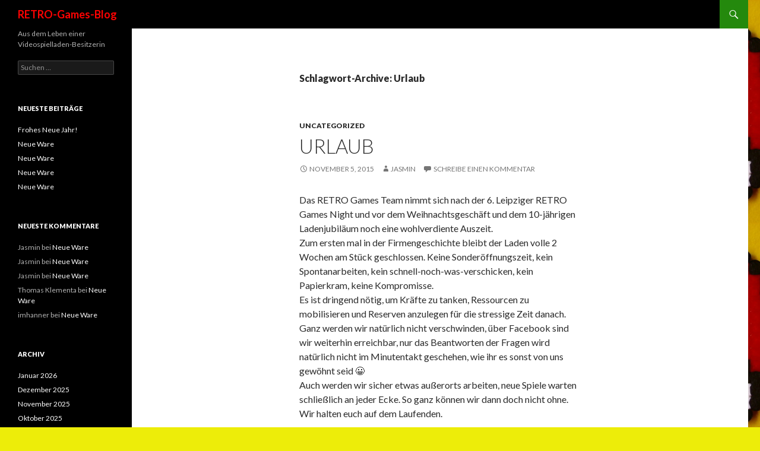

--- FILE ---
content_type: text/html; charset=UTF-8
request_url: http://retro-games-blog.de/tag/urlaub
body_size: 13282
content:
<!DOCTYPE html>
<!--[if IE 7]>
<html class="ie ie7" lang="de">
<![endif]-->
<!--[if IE 8]>
<html class="ie ie8" lang="de">
<![endif]-->
<!--[if !(IE 7) & !(IE 8)]><!-->
<html lang="de">
<!--<![endif]-->
<head>
	<meta charset="UTF-8">
	<meta name="viewport" content="width=device-width">
	<title>Urlaub | RETRO-Games-Blog</title>
	<link rel="profile" href="http://gmpg.org/xfn/11">
	<link rel="pingback" href="http://retro-games-blog.de/xmlrpc.php">
	<!--[if lt IE 9]>
	<script src="http://retro-games-blog.de/wp-content/themes/twentyfourteen/js/html5.js"></script>
	<![endif]-->
	<meta name='robots' content='max-image-preview:large' />
<link rel='dns-prefetch' href='//cdn.rawgit.com' />
<link rel='dns-prefetch' href='//fonts.googleapis.com' />
<link rel='dns-prefetch' href='//s.w.org' />
<link href='https://fonts.gstatic.com' crossorigin rel='preconnect' />
<link rel="alternate" type="application/rss+xml" title="RETRO-Games-Blog &raquo; Feed" href="http://retro-games-blog.de/feed" />
<link rel="alternate" type="application/rss+xml" title="RETRO-Games-Blog &raquo; Kommentar-Feed" href="http://retro-games-blog.de/comments/feed" />
<link rel="alternate" type="application/rss+xml" title="RETRO-Games-Blog &raquo; Urlaub Schlagwort-Feed" href="http://retro-games-blog.de/tag/urlaub/feed" />
		<script type="text/javascript">
			window._wpemojiSettings = {"baseUrl":"https:\/\/s.w.org\/images\/core\/emoji\/13.1.0\/72x72\/","ext":".png","svgUrl":"https:\/\/s.w.org\/images\/core\/emoji\/13.1.0\/svg\/","svgExt":".svg","source":{"concatemoji":"http:\/\/retro-games-blog.de\/wp-includes\/js\/wp-emoji-release.min.js?ver=5.8.12"}};
			!function(e,a,t){var n,r,o,i=a.createElement("canvas"),p=i.getContext&&i.getContext("2d");function s(e,t){var a=String.fromCharCode;p.clearRect(0,0,i.width,i.height),p.fillText(a.apply(this,e),0,0);e=i.toDataURL();return p.clearRect(0,0,i.width,i.height),p.fillText(a.apply(this,t),0,0),e===i.toDataURL()}function c(e){var t=a.createElement("script");t.src=e,t.defer=t.type="text/javascript",a.getElementsByTagName("head")[0].appendChild(t)}for(o=Array("flag","emoji"),t.supports={everything:!0,everythingExceptFlag:!0},r=0;r<o.length;r++)t.supports[o[r]]=function(e){if(!p||!p.fillText)return!1;switch(p.textBaseline="top",p.font="600 32px Arial",e){case"flag":return s([127987,65039,8205,9895,65039],[127987,65039,8203,9895,65039])?!1:!s([55356,56826,55356,56819],[55356,56826,8203,55356,56819])&&!s([55356,57332,56128,56423,56128,56418,56128,56421,56128,56430,56128,56423,56128,56447],[55356,57332,8203,56128,56423,8203,56128,56418,8203,56128,56421,8203,56128,56430,8203,56128,56423,8203,56128,56447]);case"emoji":return!s([10084,65039,8205,55357,56613],[10084,65039,8203,55357,56613])}return!1}(o[r]),t.supports.everything=t.supports.everything&&t.supports[o[r]],"flag"!==o[r]&&(t.supports.everythingExceptFlag=t.supports.everythingExceptFlag&&t.supports[o[r]]);t.supports.everythingExceptFlag=t.supports.everythingExceptFlag&&!t.supports.flag,t.DOMReady=!1,t.readyCallback=function(){t.DOMReady=!0},t.supports.everything||(n=function(){t.readyCallback()},a.addEventListener?(a.addEventListener("DOMContentLoaded",n,!1),e.addEventListener("load",n,!1)):(e.attachEvent("onload",n),a.attachEvent("onreadystatechange",function(){"complete"===a.readyState&&t.readyCallback()})),(n=t.source||{}).concatemoji?c(n.concatemoji):n.wpemoji&&n.twemoji&&(c(n.twemoji),c(n.wpemoji)))}(window,document,window._wpemojiSettings);
		</script>
		<style type="text/css">
img.wp-smiley,
img.emoji {
	display: inline !important;
	border: none !important;
	box-shadow: none !important;
	height: 1em !important;
	width: 1em !important;
	margin: 0 .07em !important;
	vertical-align: -0.1em !important;
	background: none !important;
	padding: 0 !important;
}
</style>
	<link rel='stylesheet' id='wp-block-library-css'  href='http://retro-games-blog.de/wp-includes/css/dist/block-library/style.min.css?ver=5.8.12' type='text/css' media='all' />
<link rel='stylesheet' id='super-rss-reader-css-css'  href='http://retro-games-blog.de/wp-content/plugins/super-rss-reader/public/css/style.min.css?ver=5.8.12' type='text/css' media='all' />
<link rel='stylesheet' id='twentyfourteen-lato-css'  href='https://fonts.googleapis.com/css?family=Lato%3A300%2C400%2C700%2C900%2C300italic%2C400italic%2C700italic&#038;subset=latin%2Clatin-ext' type='text/css' media='all' />
<link rel='stylesheet' id='genericons-css'  href='http://retro-games-blog.de/wp-content/themes/twentyfourteen/genericons/genericons.css?ver=3.0.3' type='text/css' media='all' />
<link rel='stylesheet' id='twentyfourteen-style-css'  href='http://retro-games-blog.de/wp-content/themes/twentyfourteen/style.css?ver=5.8.12' type='text/css' media='all' />
<!--[if lt IE 9]>
<link rel='stylesheet' id='twentyfourteen-ie-css'  href='http://retro-games-blog.de/wp-content/themes/twentyfourteen/css/ie.css?ver=20131205' type='text/css' media='all' />
<![endif]-->
<script type='text/javascript' src='http://retro-games-blog.de/wp-includes/js/jquery/jquery.min.js?ver=3.6.0' id='jquery-core-js'></script>
<script type='text/javascript' src='http://retro-games-blog.de/wp-includes/js/jquery/jquery-migrate.min.js?ver=3.3.2' id='jquery-migrate-js'></script>
<script type='text/javascript' src='http://retro-games-blog.de/wp-content/plugins/super-rss-reader/public/js/script.min.js?ver=5.8.12' id='super-rss-reader-js-js'></script>
<script type='text/javascript' src='https://cdn.rawgit.com/vaakash/jquery-easy-ticker/92e6e76c/jquery.easy-ticker.min.js?ver=5.8.12' id='jquery-easy-ticker-js-js'></script>
<link rel="https://api.w.org/" href="http://retro-games-blog.de/wp-json/" /><link rel="alternate" type="application/json" href="http://retro-games-blog.de/wp-json/wp/v2/tags/58" /><link rel="EditURI" type="application/rsd+xml" title="RSD" href="http://retro-games-blog.de/xmlrpc.php?rsd" />
<link rel="wlwmanifest" type="application/wlwmanifest+xml" href="http://retro-games-blog.de/wp-includes/wlwmanifest.xml" /> 
<meta name="generator" content="WordPress 5.8.12" />
<style type="text/css">.recentcomments a{display:inline !important;padding:0 !important;margin:0 !important;}</style>	<style type="text/css" id="twentyfourteen-header-css">
			.site-title a {
			color: #ff0202;
		}
		</style>
	<style type="text/css" id="custom-background-css">
body.custom-background { background-color: #eded09; background-image: url("http://retro-games-blog.de/wp-content/uploads/2014/09/7945775_e5ed989392_m.jpeg"); background-position: center top; background-size: auto; background-repeat: repeat; background-attachment: scroll; }
</style>
	<link rel="icon" href="http://retro-games-blog.de/wp-content/uploads/2014/09/cropped-7945775_e5ed989392_m-32x32.jpeg" sizes="32x32" />
<link rel="icon" href="http://retro-games-blog.de/wp-content/uploads/2014/09/cropped-7945775_e5ed989392_m-192x192.jpeg" sizes="192x192" />
<link rel="apple-touch-icon" href="http://retro-games-blog.de/wp-content/uploads/2014/09/cropped-7945775_e5ed989392_m-180x180.jpeg" />
<meta name="msapplication-TileImage" content="http://retro-games-blog.de/wp-content/uploads/2014/09/cropped-7945775_e5ed989392_m-270x270.jpeg" />
</head>

<body class="archive tag tag-urlaub tag-58 custom-background group-blog masthead-fixed list-view full-width">
<div id="page" class="hfeed site">
	
	<header id="masthead" class="site-header" role="banner">
		<div class="header-main">
			<h1 class="site-title"><a href="http://retro-games-blog.de/" rel="home">RETRO-Games-Blog</a></h1>

			<div class="search-toggle">
				<a href="#search-container" class="screen-reader-text" aria-expanded="false" aria-controls="search-container">Suchen</a>
			</div>

			<nav id="primary-navigation" class="site-navigation primary-navigation" role="navigation">
				<button class="menu-toggle">Primäres Menü</button>
				<a class="screen-reader-text skip-link" href="#content">Springe zum Inhalt</a>
				<div id="primary-menu" class="nav-menu"></div>
			</nav>
		</div>

		<div id="search-container" class="search-box-wrapper hide">
			<div class="search-box">
				<form role="search" method="get" class="search-form" action="http://retro-games-blog.de/">
				<label>
					<span class="screen-reader-text">Suche nach:</span>
					<input type="search" class="search-field" placeholder="Suchen …" value="" name="s" />
				</label>
				<input type="submit" class="search-submit" value="Suchen" />
			</form>			</div>
		</div>
	</header><!-- #masthead -->

	<div id="main" class="site-main">

	<section id="primary" class="content-area">
		<div id="content" class="site-content" role="main">

			
			<header class="archive-header">
				<h1 class="archive-title">Schlagwort-Archive: Urlaub</h1>

							</header><!-- .archive-header -->

			
<article id="post-20777302" class="post-20777302 post type-post status-publish format-standard hentry category-uncategorized tag-ffnungszeiten tag-games tag-leipzig tag-retro-games tag-urlaub tag-videospiele">
	
	<header class="entry-header">
				<div class="entry-meta">
			<span class="cat-links"><a href="http://retro-games-blog.de/category/uncategorized" rel="category tag">Uncategorized</a></span>
		</div>
		<h1 class="entry-title"><a href="http://retro-games-blog.de/urlaub-20777302" rel="bookmark">Urlaub</a></h1>
		<div class="entry-meta">
			<span class="entry-date"><a href="http://retro-games-blog.de/urlaub-20777302" rel="bookmark"><time class="entry-date" datetime="2015-11-05T12:59:26+02:00">November 5, 2015</time></a></span> <span class="byline"><span class="author vcard"><a class="url fn n" href="http://retro-games-blog.de/author/jasmin" rel="author">Jasmin</a></span></span>			<span class="comments-link"><a href="http://retro-games-blog.de/urlaub-20777302#respond">Schreibe einen Kommentar</a></span>
					</div><!-- .entry-meta -->
	</header><!-- .entry-header -->

		<div class="entry-content">
		<p>Das RETRO Games Team nimmt sich nach der 6. Leipziger RETRO Games Night und vor dem Weihnachtsgeschäft und dem 10-jährigen Ladenjubiläum noch eine wohlverdiente Auszeit.<br />
Zum ersten mal in der Firmengeschichte bleibt der Laden volle 2 Wochen am Stück geschlossen. Keine Sonderöffnungszeit, kein Spontanarbeiten, kein schnell-noch-was-verschicken, kein Papierkram, keine Kompromisse.<br />
Es ist dringend nötig, um Kräfte zu tanken, Ressourcen zu mobilisieren und Reserven anzulegen für die stressige Zeit danach. Ganz werden wir natürlich nicht verschwinden, über Facebook sind wir weiterhin erreichbar, nur das Beantworten der Fragen wird natürlich nicht im Minutentakt geschehen, wie ihr es sonst von uns gewöhnt seid 😀<br />
Auch werden wir sicher etwas außerorts arbeiten, neue Spiele warten schließlich an jeder Ecke. So ganz können wir dann doch nicht ohne. Wir halten euch auf dem Laufenden.</p>
<p>RETRO Games hat Urlaub<br />
09.11-20.11.15</p>
<p>Am 23.11.15 sind wir wieder für euch da.</p>
	</div><!-- .entry-content -->
	
	<footer class="entry-meta"><span class="tag-links"><a href="http://retro-games-blog.de/tag/%c3%b6ffnungszeiten" rel="tag">&#214;&#102;&#102;&#110;&#117;&#110;&#103;&#115;&#122;&#101;&#105;&#116;&#101;&#110;</a><a href="http://retro-games-blog.de/tag/games" rel="tag">Games</a><a href="http://retro-games-blog.de/tag/leipzig" rel="tag">leipzig</a><a href="http://retro-games-blog.de/tag/retro-games" rel="tag">retro games</a><a href="http://retro-games-blog.de/tag/urlaub" rel="tag">Urlaub</a><a href="http://retro-games-blog.de/tag/videospiele" rel="tag">videospiele</a></span></footer></article><!-- #post-## -->

<article id="post-20648468" class="post-20648468 post type-post status-publish format-standard hentry category-uncategorized tag-ffnungszeiten tag-games tag-leipzig tag-retro-games tag-urlaub tag-videospiele">
	
	<header class="entry-header">
				<div class="entry-meta">
			<span class="cat-links"><a href="http://retro-games-blog.de/category/uncategorized" rel="category tag">Uncategorized</a></span>
		</div>
		<h1 class="entry-title"><a href="http://retro-games-blog.de/baustellenreport-urlaub-20648468" rel="bookmark">Der Baustellenreport und Urlaub</a></h1>
		<div class="entry-meta">
			<span class="entry-date"><a href="http://retro-games-blog.de/baustellenreport-urlaub-20648468" rel="bookmark"><time class="entry-date" datetime="2015-07-10T08:38:06+02:00">Juli 10, 2015</time></a></span> <span class="byline"><span class="author vcard"><a class="url fn n" href="http://retro-games-blog.de/author/jasmin" rel="author">Jasmin</a></span></span>			<span class="comments-link"><a href="http://retro-games-blog.de/baustellenreport-urlaub-20648468#respond">Schreibe einen Kommentar</a></span>
					</div><!-- .entry-meta -->
	</header><!-- .entry-header -->

		<div class="entry-content">
		<p>Die ersten zwei Wochen mit Baustelle haben wir ganz gut überstanden. Die Umsätze waren zwar rückläufig, aber das können wir auch dem plötzlichen Sommereinbruch zuschieben.<br />
Nachfragen haben gezeigt, dass auch Besucher von außerhalb uns problemlos gefunden haben, wir hatten sogar spontane Auswärtskunden und Leipziger hatten, dank fahrender Straßenbahnen offensichtlich auch keine größeren Hürden, zu uns zu kommen.</p>
<p>Ab nächster Woche fahren dann keine Bahnen mehr direkt zu uns, der Autoverkehr bleibt ebenfalls weiter eingeschränkt, bzw. über Umleitung. Ebenso soll das Wetter wieder besser werden und Mitte des Monats ist ja auch&#8230;</p>
<p>Will heißen: Wir nehmen uns erstmal eine Woche Urlaub. Vom Alltag, Baustellenkrach und dem ganzen Stress.</p>
<p>Ich hatte ja schon angekündigt, dass wir momentan etwas unentschlossen sind, deshalb stand die finale Entscheidung die ganze Woche im Raum. Wir haben uns aber dafür entschieden, auch wenn es für euch etwas plötzlich kommt. </p>
<p>Nutzt den heutigen Tag nochmal ausgiebig, um euch mit Spielen einzudecken. Wir tun es auch, denn primär stehen nächste Woche Zocken und Gartenarbeit auf dem Programm.</p>
<p>Also:</p>
<p><strong>RETRO Games hat Urlaub<br />
vom 13.07-17.07.15</strong></p>
<p class="center">
	</div><!-- .entry-content -->
	
	<footer class="entry-meta"><span class="tag-links"><a href="http://retro-games-blog.de/tag/%c3%b6ffnungszeiten" rel="tag">&#214;&#102;&#102;&#110;&#117;&#110;&#103;&#115;&#122;&#101;&#105;&#116;&#101;&#110;</a><a href="http://retro-games-blog.de/tag/games" rel="tag">Games</a><a href="http://retro-games-blog.de/tag/leipzig" rel="tag">leipzig</a><a href="http://retro-games-blog.de/tag/retro-games" rel="tag">retro games</a><a href="http://retro-games-blog.de/tag/urlaub" rel="tag">Urlaub</a><a href="http://retro-games-blog.de/tag/videospiele" rel="tag">videospiele</a></span></footer></article><!-- #post-## -->

<article id="post-20289295" class="post-20289295 post type-post status-publish format-standard hentry category-uncategorized tag-ffnungszeiten tag-games tag-leipzig tag-retro-games tag-urlaub tag-videospiele">
	
	<header class="entry-header">
				<div class="entry-meta">
			<span class="cat-links"><a href="http://retro-games-blog.de/category/uncategorized" rel="category tag">Uncategorized</a></span>
		</div>
		<h1 class="entry-title"><a href="http://retro-games-blog.de/urlaub-20289295" rel="bookmark">Urlaub</a></h1>
		<div class="entry-meta">
			<span class="entry-date"><a href="http://retro-games-blog.de/urlaub-20289295" rel="bookmark"><time class="entry-date" datetime="2015-05-06T10:31:34+02:00">Mai 6, 2015</time></a></span> <span class="byline"><span class="author vcard"><a class="url fn n" href="http://retro-games-blog.de/author/jasmin" rel="author">Jasmin</a></span></span>			<span class="comments-link"><a href="http://retro-games-blog.de/urlaub-20289295#respond">Schreibe einen Kommentar</a></span>
					</div><!-- .entry-meta -->
	</header><!-- .entry-header -->

		<div class="entry-content">
		<p>Es ist mal wieder soweit, wir haben ordentlich durchgeackert und die Batterien müssen wieder aufgeladen werden. Deshalb nehmen wir uns nächste Woche frei. Es steht eh ein Feiertag + Brückentag an, da fallen die anderen 3 Tage ja fast nicht ins Gewicht 😀<br />
Solltet ihr nächste Woche einen Besuch von sehr weit außerhalb geplant haben, der sich nicht verschieben lässt, so wäre es in Ausnahmefällen möglich, den Laden 1 Stündchen extra aufzumachen. Meldet euch hierzu bitte auf unserer Facebookseite https://www.facebook.com/RETRO.Games.Leipzig , da können wir alles weitere klären. </p>
<p>Ansonsten sei nur noch das übliche zu sagen: Deckt euch diese Woche nochmal ordentlich mit Spielen ein, nicht dass ihr nächste Woche darben müsst 😉</p>
<p>Also:</p>
<p><strong>RETRO Games hat Urlaub<br />
11.05.15-15.05.15<br />
Am 18.05.15 sind wir wieder wie gewohnt für euch da.</strong></p>
	</div><!-- .entry-content -->
	
	<footer class="entry-meta"><span class="tag-links"><a href="http://retro-games-blog.de/tag/%c3%b6ffnungszeiten" rel="tag">&#214;&#102;&#102;&#110;&#117;&#110;&#103;&#115;&#122;&#101;&#105;&#116;&#101;&#110;</a><a href="http://retro-games-blog.de/tag/games" rel="tag">Games</a><a href="http://retro-games-blog.de/tag/leipzig" rel="tag">leipzig</a><a href="http://retro-games-blog.de/tag/retro-games" rel="tag">retro games</a><a href="http://retro-games-blog.de/tag/urlaub" rel="tag">Urlaub</a><a href="http://retro-games-blog.de/tag/videospiele" rel="tag">videospiele</a></span></footer></article><!-- #post-## -->

<article id="post-20180078" class="post-20180078 post type-post status-publish format-standard hentry category-uncategorized tag-buchmesse tag-games tag-leipzig tag-retro-games tag-streetpass tag-urlaub tag-videospiele">
	
	<header class="entry-header">
				<div class="entry-meta">
			<span class="cat-links"><a href="http://retro-games-blog.de/category/uncategorized" rel="category tag">Uncategorized</a></span>
		</div>
		<h1 class="entry-title"><a href="http://retro-games-blog.de/leipziger-buchmesse-urlaub-20180078" rel="bookmark">Leipziger Buchmesse und Urlaub</a></h1>
		<div class="entry-meta">
			<span class="entry-date"><a href="http://retro-games-blog.de/leipziger-buchmesse-urlaub-20180078" rel="bookmark"><time class="entry-date" datetime="2015-03-11T09:49:41+02:00">März 11, 2015</time></a></span> <span class="byline"><span class="author vcard"><a class="url fn n" href="http://retro-games-blog.de/author/jasmin" rel="author">Jasmin</a></span></span>			<span class="comments-link"><a href="http://retro-games-blog.de/leipziger-buchmesse-urlaub-20180078#respond">Schreibe einen Kommentar</a></span>
					</div><!-- .entry-meta -->
	</header><!-- .entry-header -->

		<div class="entry-content">
		<p>Viele werden es gemerkt haben: Am Wochenende fallen wieder die Leseratten in Leipzig ein. Es ist Buchmesse. Passend dazu haben wir auch ein paar Aktionen geplant. </p>
<p>Als erstes wäre eine kleine Sonderöffnungszeit zu erwähnen:</p>
<p>Im Zuge der Leipziger Buchmesse haben wir <strong>am Samstag von 20-22 Uhr geöffnet</strong> (Und nur dann! Tagsüber ist regulär geschlossen.), damit auch alle von außerhalb die Chance haben, uns einen Besuch abzustatten und trotzdem nix von der Messe verpassen. Alle Leipziger sind natürlich auch recht herzlich eingeladen, ein bisschen retro-shopping als Einleitung zum Samstag-Nacht-Party-machen klingt doch ganz nett. Wir werden sicher die Musik ein wenig lauter drehen und ein paar Getränke bereit stellen. Wir freuen uns auf euch!</p>
<p>Am Sonntag veranstalten wir dann auf der Buchmesse ein kleines <strong>StreetPass Treffen</strong>. Erfahrungsgemäß wird eher der harte Kern zur angegebenen Zeit kommen, aber die Möglichkeit, 3DS-Besitzer zu treffen, ist ja den ganzen Tag gegeben und das Zusammenkommen dient eher dem gemütlichen Austausch, einem Pläuschchen und vielleicht einem gemeinsamen Kaffee. Treffpunkt ist am <strong>Sonntag um 14 Uhr beim Nintendo Stand</strong>. Letztes Jahr konnte man auch am Sonntag locker 130 Begegnungen verbuchen und somit das begehrte Achievement &#8222;100 Besucher an einem Tag&#8220; erreichen.</p>
<p>Nächster wichtiger Punkt: Urlaub!</p>
<p>Nach den doch recht arbeitsreichen ersten Monaten des Jahres 2015 brauchen wir dringend Erholung und nehmen uns deshalb <strong>vom 16.-20-03.15 eine Woche frei</strong>. Tätigt also diese Woche noch ein paar Spieleeinkäufe, damit ihr die langen Tage ohne Nachschub übersteht 😀<br />
Soviel sei verraten, es lohnt sich, nochmal vorbeizuschauen, diese Woche kam schon das ein oder andere schöne Stück rein und auch heute und morgen sind wir in freudiger Erwartung.</p>
	</div><!-- .entry-content -->
	
	<footer class="entry-meta"><span class="tag-links"><a href="http://retro-games-blog.de/tag/buchmesse" rel="tag">Buchmesse</a><a href="http://retro-games-blog.de/tag/games" rel="tag">Games</a><a href="http://retro-games-blog.de/tag/leipzig" rel="tag">leipzig</a><a href="http://retro-games-blog.de/tag/retro-games" rel="tag">retro games</a><a href="http://retro-games-blog.de/tag/streetpass" rel="tag">StreetPass</a><a href="http://retro-games-blog.de/tag/urlaub" rel="tag">Urlaub</a><a href="http://retro-games-blog.de/tag/videospiele" rel="tag">videospiele</a></span></footer></article><!-- #post-## -->

<article id="post-18918650" class="post-18918650 post type-post status-publish format-standard hentry category-uncategorized tag-leipzig tag-retro-games tag-urlaub">
	
	<header class="entry-header">
				<div class="entry-meta">
			<span class="cat-links"><a href="http://retro-games-blog.de/category/uncategorized" rel="category tag">Uncategorized</a></span>
		</div>
		<h1 class="entry-title"><a href="http://retro-games-blog.de/urlaub-18918650" rel="bookmark">Urlaub, die 2.!</a></h1>
		<div class="entry-meta">
			<span class="entry-date"><a href="http://retro-games-blog.de/urlaub-18918650" rel="bookmark"><time class="entry-date" datetime="2014-07-18T15:04:19+02:00">Juli 18, 2014</time></a></span> <span class="byline"><span class="author vcard"><a class="url fn n" href="http://retro-games-blog.de/author/jasmin" rel="author">Jasmin</a></span></span>			<span class="comments-link"><a href="http://retro-games-blog.de/urlaub-18918650#respond">Schreibe einen Kommentar</a></span>
					</div><!-- .entry-meta -->
	</header><!-- .entry-header -->

		<div class="entry-content">
		<p>Es war zu erwarten, eine Woche reicht einfach nicht aus, um die Akkus aufzuladen. Wir haben es nicht geschafft, uns zu erholen und mal abzuschalten, haben am Wochenende schon wieder gearbeitet und und die letzte Woche geschuftet, als wären es zwei, weil sich halt durch den Urlaub sehr viel Arbeit angehäuft hat.<br />
Zeit, sich nochmal zu erholen und, diesmal bei hoffentlich besserem Wetter, abzuschalten.<br />
Warum wir uns nicht gleich 2 Wochen gönnen? Termine, Papierkram, anstehende Warenlieferungen, angekündigte Kundenbesuche von janz weit wech&#8230; und ihr wollt ja sicher auch nicht 2 Wochen am Stück auf uns verzichten.<br />
Deshalb diese &#8222;Notlösung&#8220;.<br />
Die Entscheidung ist spontan gefallen, sonst hätte ich früher bescheid gegeben. Seht es uns nach, dafür werdet ihr in einer Woche mit einer extra langen &#8222;Neue Ware&#8220;-Liste belohnt, denn die vergangene Woche war ankaufreich und viele interessante Spiele sind noch nicht verkauft worden.</p>
<p class="center"><strong>RETRO Games hat geschlossen.<br />
Vom 21.07-25.07.14</strong></p>
<p>Ein schönes Wochenende und eine tolle nächste Woche wünsche ich euch.</p>
	</div><!-- .entry-content -->
	
	<footer class="entry-meta"><span class="tag-links"><a href="http://retro-games-blog.de/tag/leipzig" rel="tag">leipzig</a><a href="http://retro-games-blog.de/tag/retro-games" rel="tag">retro games</a><a href="http://retro-games-blog.de/tag/urlaub" rel="tag">Urlaub</a></span></footer></article><!-- #post-## -->

<article id="post-18782975" class="post-18782975 post type-post status-publish format-standard hentry category-uncategorized tag-leipzig tag-retro-games tag-streetpass tag-urlaub">
	
	<header class="entry-header">
				<div class="entry-meta">
			<span class="cat-links"><a href="http://retro-games-blog.de/category/uncategorized" rel="category tag">Uncategorized</a></span>
		</div>
		<h1 class="entry-title"><a href="http://retro-games-blog.de/urlaub-18782975" rel="bookmark">Urlaub!</a></h1>
		<div class="entry-meta">
			<span class="entry-date"><a href="http://retro-games-blog.de/urlaub-18782975" rel="bookmark"><time class="entry-date" datetime="2014-07-03T14:14:21+02:00">Juli 3, 2014</time></a></span> <span class="byline"><span class="author vcard"><a class="url fn n" href="http://retro-games-blog.de/author/jasmin" rel="author">Jasmin</a></span></span>			<span class="comments-link"><a href="http://retro-games-blog.de/urlaub-18782975#respond">Schreibe einen Kommentar</a></span>
					</div><!-- .entry-meta -->
	</header><!-- .entry-header -->

		<div class="entry-content">
		<p>Es ist soweit. Wir haben bis ans unsere Belastungsgrenze gearbeitet. Die letzten Wochen waren actionreich, Konsolen und Spiele kamen und gingen, der Laden war ununterbrochen voll, die Nachfrage riss nicht ab und auch so manches Wochenende ging an die Arbeit verloren.<br />
Zeit für Erholung und Entspannung, nächste Woche bleibt der Laden geschlossen.
</p>
<p class="center"><strong>Das RETRO Games &#8211; Team hat Urlaub.<br />
07.07.14 &#8211; 11.07.14</strong></p>
<p>Danach geht es aber am Wochenende schon arbeitsreich weiter, ein Sommerfest steht an, die Wundertüten dafür befinden sich bereits in der Verpackungsphase und das passende Merchandise wird auch schon ausgewählt. Am Sonntag, den 13.07.14 findet dann auf ebenjenem Sommerfest das nächste StreetPass Treffen statt. Alle Infos dazu wie immer hier:</p>
<p>www.facebook.com/events/642223975867946/</p>
<p>Schwerpunkt wird Tomodachi Life sein, also, wer es noch nicht hat, schnell kaufen!</p>
<p>Alles weitere Aktuelle erfahrt ihr auf unserer Facebookseite oder ladet euch doch unsere App runter (RETRO Games Leipzig), denn ganz werden wir auch im Urlaub nicht offline sein. Versprochen!</p>
<p>Wir sehen uns zum Sommerfest, schaut doch alle mal vorbei (Adresse auf der StreetPass Seite)<br />
oder kommt morgen nochmal rein und deckt euch für die nächste Woche mit Spielen ein, damit ihr die Zeit ohne uns überbrücken könnt, das Wetter soll ja wieder schlechter werden.</p>
	</div><!-- .entry-content -->
	
	<footer class="entry-meta"><span class="tag-links"><a href="http://retro-games-blog.de/tag/leipzig" rel="tag">leipzig</a><a href="http://retro-games-blog.de/tag/retro-games" rel="tag">retro games</a><a href="http://retro-games-blog.de/tag/streetpass" rel="tag">StreetPass</a><a href="http://retro-games-blog.de/tag/urlaub" rel="tag">Urlaub</a></span></footer></article><!-- #post-## -->

<article id="post-15848850" class="post-15848850 post type-post status-publish format-standard hentry category-uncategorized tag-pokemon tag-leipzig tag-neue-ware tag-retro-games tag-urlaub tag-videospiele">
	
	<header class="entry-header">
				<div class="entry-meta">
			<span class="cat-links"><a href="http://retro-games-blog.de/category/uncategorized" rel="category tag">Uncategorized</a></span>
		</div>
		<h1 class="entry-title"><a href="http://retro-games-blog.de/neue-ware-freie-tage-15848850" rel="bookmark">Neue Ware + freie Tage</a></h1>
		<div class="entry-meta">
			<span class="entry-date"><a href="http://retro-games-blog.de/neue-ware-freie-tage-15848850" rel="bookmark"><time class="entry-date" datetime="2013-05-06T08:57:42+02:00">Mai 6, 2013</time></a></span> <span class="byline"><span class="author vcard"><a class="url fn n" href="http://retro-games-blog.de/author/jasmin" rel="author">Jasmin</a></span></span>			<span class="comments-link"><a href="http://retro-games-blog.de/neue-ware-freie-tage-15848850#respond">Schreibe einen Kommentar</a></span>
					</div><!-- .entry-meta -->
	</header><!-- .entry-header -->

		<div class="entry-content">
		<p>Ihr merkt schon, die vielen Feiertage und unser gesteigertes Arbeitspensum fordern ihren Tribut: Im Blog ist nix los, keine Zeit zum Bloggen. Nicht mal auf die diesjährige &#8222;Lange Nacht der Computerspiele&#8220; konnte ich ausreichend hinweisen. Ihr scheint euch aber trotzdem gut hingefunden zu haben, wie die Besucherströme am Wochenende bewiesen. Mehr dazu eventuell morgen.</p>
<p>Die viele Arbeit fordert ihren Tribut ebenfalls in ein paar dringend nötigen freien Tagen, so dass wir diese Woche nur Montag und Dienstag für euch da sind und dann den donnerstägigen Feiertag nutzen, um noch ein paar freie Tage drumherum zu packen. Ist eh jede Menge für das Männertags-Spanferkel-Grillen vorzubereiten und bei schlechtem Wetter schadet auch eine mehrstündige Partie &#8222;Fire Emblem Awakening&#8220; dem Regenerationsprozess nicht. Nächste Woche sind wir dann hoffentlich frisch und motiviert für euch da und ihr könnt ja heute und morgen und das aktuelle Warenupdate voll ausschöpfen, vielleicht habt ihr ja selber ein paar Tage frei und braucht noch das ein oder andere neue Spiel?</p>
<p>Hier also die aktuellen Neuankömmlinge bei uns im Laden:</p>
<p><strong>Konsolen</strong><br />
<del>GBASP Tribal<br />
Game Boy Color</del><br />
Dsi XL</p>
<p><strong>Game Boy/Color</strong><br />
Game &#038; Watch Gallery 2<br />
Game &#038; Watch Gallery 2<br />
Game &#038; Watch Gallery 3<br />
Worms Armageddon<br />
V-Rally<br />
Top Gear Rally<br />
Pokemon Trading Card Game<br />
Pokemon Pinball<br />
Rayman 2 forever<br />
Pokemon silber<br />
<del>Pokemon Kristall</del></p>
<p><strong>Game Boy Advance</strong><br />
<del>Tales of Phantasia </del><br />
<del>Golden Sun Die vergessene Epoche</del><br />
Pokemon Rubin Edition frz.<br />
Pokemon Saphier Edition frz.<br />
Dragonball Z Das Erbe von Goku<br />
Dragonball Z Das Erbe von Goku II<br />
Tomb Raider Legend<br />
Rainbow Six Rogue Spear<br />
Yu-Gi-Oh Dungeondice Monsters<br />
FIFA 2004<br />
Spyro 2 Season of Flame<br />
<del>Spyro Adventure</del><br />
Yu-Gi-Oh Ultimate Masters Edition 2006<br />
Die Unglaublichen<br />
Bionicle</p>
<p><strong>DS</strong><br />
Castlevania Dawn of Sorrow<br />
<del>Castlevania Portrait of Ruin</del></p>
<p><strong>SNES</strong><br />
<del>Secret of Evermore<br />
Indiana Jones Greatest Adventures</del><br />
Tetris &#038; Dr. Mario<br />
Mystic Quest Legend</p>
<p><strong>N64</strong><br />
The new Tetris<br />
Pokemon Puzzle League</p>
<p><strong>Game Cube</strong><br />
Metroid Prime 2 Echoes</p>
<p><strong>Wii</strong><br />
Pokemon Battle Revolution<br />
FIFA 09 All-Play</p>
<p><strong>PS1</strong><br />
Spyro The Dragon<br />
The Granstream Saga<br />
Eternal Eyes<br />
Technomage<br />
Vampire Hunter D<br />
Civilization II<br />
Tekken 2<br />
Action Bass<br />
O.D.T.<br />
Shanghai True Valor<br />
Bust-a-Move 4<br />
Driver 2<br />
Driver<br />
Wer wird Millionär<br />
Moorhuhn 2<br />
Theme Park World<br />
Wild 9<br />
G-Police<br />
Tomb Raider IV<br />
Tunguska<br />
V-Rally<br />
Formel 1 97<br />
Duke Nukem Land of the Babes<br />
Kurushi Final<br />
Puchi Carat<br />
Rayman<br />
Yu-Gi-Oh Forbidden Memories<br />
Gex Deep Cover Gecko<br />
Rat Attack<br />
Tomb Raider<br />
Tomb Raider III<br />
LEGO Rock Raiders<br />
Asterix Maximum Gaudium<br />
Rugrats Auf der Suche nach Reptar<br />
Moorhuhn 2<br />
A Bugs Life Malen und Spielen<br />
Disneys Dinosaurier</p>
<p><strong>PS2</strong><br />
Need for Speed Carbon<br />
Gun<br />
Star Wars Episode III<br />
<del>Resident Evil 4</del><br />
True Crime New York City<br />
Freedom Fighters<br />
GTA Vice City<br />
Alone in the Dark<br />
Max Payne 2<br />
Evil Twin<br />
Der Herr der Ringe Die zwei Türme<br />
Mercenaries 2<br />
Narnia<br />
Narnia Prinz Kaspian von Narnia<br />
Hunter the Reckoning Wayward<br />
Bionicle Heroes<br />
Age of Empires II<br />
Conflict Desert Storm II<br />
Conflict Desert Storm<br />
Sega Soccer Slam<br />
Medal of Honor Frontline<br />
FIFA 2004<br />
<del>Das Ding aus einer anderen Welt</del><br />
WWE Smackdown vs. RAW<br />
NHL 2K7<br />
Final Fantasy XII</p>
<p><strong>PS3</strong><br />
FIFA 11<br />
Smackdown vs. RAW 2008<br />
FIFA 09<br />
DJ Hero</p>
<p><strong>Xbox</strong><br />
Myst III Exile</p>
<p><strong>Xbox360</strong><br />
FIFA 12<br />
Brink<br />
Sega Superstar Tennis</p>
<p><strong>PC</strong><br />
Hidden &#038; Dangerous 2<br />
Max Payne 2<br />
Medal of Honor Allied Assault War Chest<br />
Colin McRae Rally 3<br />
No One Lives Forever 2<br />
Albion<br />
Baldurs Gate II</p>
	</div><!-- .entry-content -->
	
	<footer class="entry-meta"><span class="tag-links"><a href="http://retro-games-blog.de/tag/pokemon" rel="tag">&#080;&#111;&#107;&#233;&#109;&#111;&#110;</a><a href="http://retro-games-blog.de/tag/leipzig" rel="tag">leipzig</a><a href="http://retro-games-blog.de/tag/neue-ware" rel="tag">neue ware</a><a href="http://retro-games-blog.de/tag/retro-games" rel="tag">retro games</a><a href="http://retro-games-blog.de/tag/urlaub" rel="tag">Urlaub</a><a href="http://retro-games-blog.de/tag/videospiele" rel="tag">videospiele</a></span></footer></article><!-- #post-## -->

<article id="post-15225732" class="post-15225732 post type-post status-publish format-standard hentry category-uncategorized tag-feiertag tag-leipzig tag-retro-games tag-urlaub tag-videospiele">
	
	<header class="entry-header">
				<div class="entry-meta">
			<span class="cat-links"><a href="http://retro-games-blog.de/category/uncategorized" rel="category tag">Uncategorized</a></span>
		</div>
		<h1 class="entry-title"><a href="http://retro-games-blog.de/urlaub-15225732" rel="bookmark">Urlaub</a></h1>
		<div class="entry-meta">
			<span class="entry-date"><a href="http://retro-games-blog.de/urlaub-15225732" rel="bookmark"><time class="entry-date" datetime="2012-11-20T09:12:32+02:00">November 20, 2012</time></a></span> <span class="byline"><span class="author vcard"><a class="url fn n" href="http://retro-games-blog.de/author/jasmin" rel="author">Jasmin</a></span></span>			<span class="comments-link"><a href="http://retro-games-blog.de/urlaub-15225732#respond">Schreibe einen Kommentar</a></span>
					</div><!-- .entry-meta -->
	</header><!-- .entry-header -->

		<div class="entry-content">
		<p>Da ja morgen Feiertag ist, gönnen wir uns ein superlanges Wochenende und lassen den Laden auch am Donnerstag und Freitag zu. Also schnell, wenn ihr noch was zu Zocken für diese Woche braucht, wir sind folglich erst am Montag, den 26.11.12 wieder anzutreffen. Euch allen schonmal ein schönes Wochenende und zockt, soviel ihr könnt. 😉</p>
<p><strong>RETRO Games macht Urlaub<br />
vom 21.11.12-23.11.12<br />
heute ist regulär offen und am Montag sind wir wieder da</strong></p>
	</div><!-- .entry-content -->
	
	<footer class="entry-meta"><span class="tag-links"><a href="http://retro-games-blog.de/tag/feiertag" rel="tag">Feiertag</a><a href="http://retro-games-blog.de/tag/leipzig" rel="tag">leipzig</a><a href="http://retro-games-blog.de/tag/retro-games" rel="tag">retro games</a><a href="http://retro-games-blog.de/tag/urlaub" rel="tag">Urlaub</a><a href="http://retro-games-blog.de/tag/videospiele" rel="tag">videospiele</a></span></footer></article><!-- #post-## -->
		</div><!-- #content -->
	</section><!-- #primary -->

<div id="secondary">
		<h2 class="site-description">Aus dem Leben einer Videospielladen-Besitzerin</h2>
	
	
		<div id="primary-sidebar" class="primary-sidebar widget-area" role="complementary">
		<aside id="search-2" class="widget widget_search"><form role="search" method="get" class="search-form" action="http://retro-games-blog.de/">
				<label>
					<span class="screen-reader-text">Suche nach:</span>
					<input type="search" class="search-field" placeholder="Suchen …" value="" name="s" />
				</label>
				<input type="submit" class="search-submit" value="Suchen" />
			</form></aside>
		<aside id="recent-posts-2" class="widget widget_recent_entries">
		<h1 class="widget-title">Neueste Beiträge</h1>
		<ul>
											<li>
					<a href="http://retro-games-blog.de/frohes-neue-jahr">Frohes Neue Jahr!</a>
									</li>
											<li>
					<a href="http://retro-games-blog.de/neue-ware-379">Neue Ware</a>
									</li>
											<li>
					<a href="http://retro-games-blog.de/neue-ware-378">Neue Ware</a>
									</li>
											<li>
					<a href="http://retro-games-blog.de/neue-ware-377">Neue Ware</a>
									</li>
											<li>
					<a href="http://retro-games-blog.de/neue-ware-376">Neue Ware</a>
									</li>
					</ul>

		</aside><aside id="recent-comments-2" class="widget widget_recent_comments"><h1 class="widget-title">Neueste Kommentare</h1><ul id="recentcomments"><li class="recentcomments"><span class="comment-author-link">Jasmin</span> bei <a href="http://retro-games-blog.de/neue-ware-57#comment-958">Neue Ware</a></li><li class="recentcomments"><span class="comment-author-link">Jasmin</span> bei <a href="http://retro-games-blog.de/neue-ware-59#comment-957">Neue Ware</a></li><li class="recentcomments"><span class="comment-author-link">Jasmin</span> bei <a href="http://retro-games-blog.de/neue-ware-60#comment-956">Neue Ware</a></li><li class="recentcomments"><span class="comment-author-link">Thomas Klementa</span> bei <a href="http://retro-games-blog.de/neue-ware-60#comment-955">Neue Ware</a></li><li class="recentcomments"><span class="comment-author-link">imhanner</span> bei <a href="http://retro-games-blog.de/neue-ware-59#comment-952">Neue Ware</a></li></ul></aside><aside id="archives-2" class="widget widget_archive"><h1 class="widget-title">Archiv</h1>
			<ul>
					<li><a href='http://retro-games-blog.de/2026/01'>Januar 2026</a></li>
	<li><a href='http://retro-games-blog.de/2025/12'>Dezember 2025</a></li>
	<li><a href='http://retro-games-blog.de/2025/11'>November 2025</a></li>
	<li><a href='http://retro-games-blog.de/2025/10'>Oktober 2025</a></li>
	<li><a href='http://retro-games-blog.de/2025/09'>September 2025</a></li>
	<li><a href='http://retro-games-blog.de/2025/08'>August 2025</a></li>
	<li><a href='http://retro-games-blog.de/2025/07'>Juli 2025</a></li>
	<li><a href='http://retro-games-blog.de/2025/06'>Juni 2025</a></li>
	<li><a href='http://retro-games-blog.de/2025/05'>Mai 2025</a></li>
	<li><a href='http://retro-games-blog.de/2025/04'>April 2025</a></li>
	<li><a href='http://retro-games-blog.de/2025/03'>März 2025</a></li>
	<li><a href='http://retro-games-blog.de/2025/02'>Februar 2025</a></li>
	<li><a href='http://retro-games-blog.de/2025/01'>Januar 2025</a></li>
	<li><a href='http://retro-games-blog.de/2024/12'>Dezember 2024</a></li>
	<li><a href='http://retro-games-blog.de/2024/11'>November 2024</a></li>
	<li><a href='http://retro-games-blog.de/2024/10'>Oktober 2024</a></li>
	<li><a href='http://retro-games-blog.de/2024/09'>September 2024</a></li>
	<li><a href='http://retro-games-blog.de/2024/08'>August 2024</a></li>
	<li><a href='http://retro-games-blog.de/2024/07'>Juli 2024</a></li>
	<li><a href='http://retro-games-blog.de/2024/06'>Juni 2024</a></li>
	<li><a href='http://retro-games-blog.de/2024/05'>Mai 2024</a></li>
	<li><a href='http://retro-games-blog.de/2024/04'>April 2024</a></li>
	<li><a href='http://retro-games-blog.de/2024/03'>März 2024</a></li>
	<li><a href='http://retro-games-blog.de/2024/02'>Februar 2024</a></li>
	<li><a href='http://retro-games-blog.de/2024/01'>Januar 2024</a></li>
	<li><a href='http://retro-games-blog.de/2023/12'>Dezember 2023</a></li>
	<li><a href='http://retro-games-blog.de/2023/11'>November 2023</a></li>
	<li><a href='http://retro-games-blog.de/2023/10'>Oktober 2023</a></li>
	<li><a href='http://retro-games-blog.de/2023/09'>September 2023</a></li>
	<li><a href='http://retro-games-blog.de/2023/08'>August 2023</a></li>
	<li><a href='http://retro-games-blog.de/2023/07'>Juli 2023</a></li>
	<li><a href='http://retro-games-blog.de/2023/05'>Mai 2023</a></li>
	<li><a href='http://retro-games-blog.de/2023/04'>April 2023</a></li>
	<li><a href='http://retro-games-blog.de/2023/03'>März 2023</a></li>
	<li><a href='http://retro-games-blog.de/2023/02'>Februar 2023</a></li>
	<li><a href='http://retro-games-blog.de/2023/01'>Januar 2023</a></li>
	<li><a href='http://retro-games-blog.de/2022/12'>Dezember 2022</a></li>
	<li><a href='http://retro-games-blog.de/2022/11'>November 2022</a></li>
	<li><a href='http://retro-games-blog.de/2022/10'>Oktober 2022</a></li>
	<li><a href='http://retro-games-blog.de/2022/09'>September 2022</a></li>
	<li><a href='http://retro-games-blog.de/2022/08'>August 2022</a></li>
	<li><a href='http://retro-games-blog.de/2022/07'>Juli 2022</a></li>
	<li><a href='http://retro-games-blog.de/2022/06'>Juni 2022</a></li>
	<li><a href='http://retro-games-blog.de/2022/05'>Mai 2022</a></li>
	<li><a href='http://retro-games-blog.de/2022/04'>April 2022</a></li>
	<li><a href='http://retro-games-blog.de/2022/03'>März 2022</a></li>
	<li><a href='http://retro-games-blog.de/2022/02'>Februar 2022</a></li>
	<li><a href='http://retro-games-blog.de/2022/01'>Januar 2022</a></li>
	<li><a href='http://retro-games-blog.de/2021/12'>Dezember 2021</a></li>
	<li><a href='http://retro-games-blog.de/2021/11'>November 2021</a></li>
	<li><a href='http://retro-games-blog.de/2021/10'>Oktober 2021</a></li>
	<li><a href='http://retro-games-blog.de/2021/09'>September 2021</a></li>
	<li><a href='http://retro-games-blog.de/2021/08'>August 2021</a></li>
	<li><a href='http://retro-games-blog.de/2021/07'>Juli 2021</a></li>
	<li><a href='http://retro-games-blog.de/2021/06'>Juni 2021</a></li>
	<li><a href='http://retro-games-blog.de/2021/05'>Mai 2021</a></li>
	<li><a href='http://retro-games-blog.de/2021/04'>April 2021</a></li>
	<li><a href='http://retro-games-blog.de/2021/03'>März 2021</a></li>
	<li><a href='http://retro-games-blog.de/2020/12'>Dezember 2020</a></li>
	<li><a href='http://retro-games-blog.de/2020/11'>November 2020</a></li>
	<li><a href='http://retro-games-blog.de/2020/10'>Oktober 2020</a></li>
	<li><a href='http://retro-games-blog.de/2020/09'>September 2020</a></li>
	<li><a href='http://retro-games-blog.de/2020/08'>August 2020</a></li>
	<li><a href='http://retro-games-blog.de/2020/07'>Juli 2020</a></li>
	<li><a href='http://retro-games-blog.de/2020/06'>Juni 2020</a></li>
	<li><a href='http://retro-games-blog.de/2020/05'>Mai 2020</a></li>
	<li><a href='http://retro-games-blog.de/2020/04'>April 2020</a></li>
	<li><a href='http://retro-games-blog.de/2020/03'>März 2020</a></li>
	<li><a href='http://retro-games-blog.de/2020/02'>Februar 2020</a></li>
	<li><a href='http://retro-games-blog.de/2020/01'>Januar 2020</a></li>
	<li><a href='http://retro-games-blog.de/2019/12'>Dezember 2019</a></li>
	<li><a href='http://retro-games-blog.de/2019/11'>November 2019</a></li>
	<li><a href='http://retro-games-blog.de/2019/10'>Oktober 2019</a></li>
	<li><a href='http://retro-games-blog.de/2019/09'>September 2019</a></li>
	<li><a href='http://retro-games-blog.de/2019/08'>August 2019</a></li>
	<li><a href='http://retro-games-blog.de/2019/07'>Juli 2019</a></li>
	<li><a href='http://retro-games-blog.de/2019/06'>Juni 2019</a></li>
	<li><a href='http://retro-games-blog.de/2019/05'>Mai 2019</a></li>
	<li><a href='http://retro-games-blog.de/2019/04'>April 2019</a></li>
	<li><a href='http://retro-games-blog.de/2019/03'>März 2019</a></li>
	<li><a href='http://retro-games-blog.de/2019/02'>Februar 2019</a></li>
	<li><a href='http://retro-games-blog.de/2019/01'>Januar 2019</a></li>
	<li><a href='http://retro-games-blog.de/2018/11'>November 2018</a></li>
	<li><a href='http://retro-games-blog.de/2018/10'>Oktober 2018</a></li>
	<li><a href='http://retro-games-blog.de/2018/09'>September 2018</a></li>
	<li><a href='http://retro-games-blog.de/2018/08'>August 2018</a></li>
	<li><a href='http://retro-games-blog.de/2018/07'>Juli 2018</a></li>
	<li><a href='http://retro-games-blog.de/2018/06'>Juni 2018</a></li>
	<li><a href='http://retro-games-blog.de/2018/05'>Mai 2018</a></li>
	<li><a href='http://retro-games-blog.de/2018/04'>April 2018</a></li>
	<li><a href='http://retro-games-blog.de/2018/03'>März 2018</a></li>
	<li><a href='http://retro-games-blog.de/2018/02'>Februar 2018</a></li>
	<li><a href='http://retro-games-blog.de/2018/01'>Januar 2018</a></li>
	<li><a href='http://retro-games-blog.de/2017/12'>Dezember 2017</a></li>
	<li><a href='http://retro-games-blog.de/2017/11'>November 2017</a></li>
	<li><a href='http://retro-games-blog.de/2017/10'>Oktober 2017</a></li>
	<li><a href='http://retro-games-blog.de/2017/09'>September 2017</a></li>
	<li><a href='http://retro-games-blog.de/2017/08'>August 2017</a></li>
	<li><a href='http://retro-games-blog.de/2017/07'>Juli 2017</a></li>
	<li><a href='http://retro-games-blog.de/2017/06'>Juni 2017</a></li>
	<li><a href='http://retro-games-blog.de/2017/05'>Mai 2017</a></li>
	<li><a href='http://retro-games-blog.de/2017/04'>April 2017</a></li>
	<li><a href='http://retro-games-blog.de/2017/03'>März 2017</a></li>
	<li><a href='http://retro-games-blog.de/2017/02'>Februar 2017</a></li>
	<li><a href='http://retro-games-blog.de/2017/01'>Januar 2017</a></li>
	<li><a href='http://retro-games-blog.de/2016/12'>Dezember 2016</a></li>
	<li><a href='http://retro-games-blog.de/2016/11'>November 2016</a></li>
	<li><a href='http://retro-games-blog.de/2016/10'>Oktober 2016</a></li>
	<li><a href='http://retro-games-blog.de/2016/09'>September 2016</a></li>
	<li><a href='http://retro-games-blog.de/2016/08'>August 2016</a></li>
	<li><a href='http://retro-games-blog.de/2016/07'>Juli 2016</a></li>
	<li><a href='http://retro-games-blog.de/2016/06'>Juni 2016</a></li>
	<li><a href='http://retro-games-blog.de/2016/05'>Mai 2016</a></li>
	<li><a href='http://retro-games-blog.de/2016/04'>April 2016</a></li>
	<li><a href='http://retro-games-blog.de/2016/03'>März 2016</a></li>
	<li><a href='http://retro-games-blog.de/2016/02'>Februar 2016</a></li>
	<li><a href='http://retro-games-blog.de/2016/01'>Januar 2016</a></li>
	<li><a href='http://retro-games-blog.de/2015/12'>Dezember 2015</a></li>
	<li><a href='http://retro-games-blog.de/2015/11'>November 2015</a></li>
	<li><a href='http://retro-games-blog.de/2015/10'>Oktober 2015</a></li>
	<li><a href='http://retro-games-blog.de/2015/09'>September 2015</a></li>
	<li><a href='http://retro-games-blog.de/2015/08'>August 2015</a></li>
	<li><a href='http://retro-games-blog.de/2015/07'>Juli 2015</a></li>
	<li><a href='http://retro-games-blog.de/2015/06'>Juni 2015</a></li>
	<li><a href='http://retro-games-blog.de/2015/05'>Mai 2015</a></li>
	<li><a href='http://retro-games-blog.de/2015/04'>April 2015</a></li>
	<li><a href='http://retro-games-blog.de/2015/03'>März 2015</a></li>
	<li><a href='http://retro-games-blog.de/2015/02'>Februar 2015</a></li>
	<li><a href='http://retro-games-blog.de/2015/01'>Januar 2015</a></li>
	<li><a href='http://retro-games-blog.de/2014/12'>Dezember 2014</a></li>
	<li><a href='http://retro-games-blog.de/2014/11'>November 2014</a></li>
	<li><a href='http://retro-games-blog.de/2014/10'>Oktober 2014</a></li>
	<li><a href='http://retro-games-blog.de/2014/09'>September 2014</a></li>
	<li><a href='http://retro-games-blog.de/2014/08'>August 2014</a></li>
	<li><a href='http://retro-games-blog.de/2014/07'>Juli 2014</a></li>
	<li><a href='http://retro-games-blog.de/2014/06'>Juni 2014</a></li>
	<li><a href='http://retro-games-blog.de/2014/05'>Mai 2014</a></li>
	<li><a href='http://retro-games-blog.de/2014/04'>April 2014</a></li>
	<li><a href='http://retro-games-blog.de/2014/03'>März 2014</a></li>
	<li><a href='http://retro-games-blog.de/2014/02'>Februar 2014</a></li>
	<li><a href='http://retro-games-blog.de/2014/01'>Januar 2014</a></li>
	<li><a href='http://retro-games-blog.de/2013/12'>Dezember 2013</a></li>
	<li><a href='http://retro-games-blog.de/2013/11'>November 2013</a></li>
	<li><a href='http://retro-games-blog.de/2013/10'>Oktober 2013</a></li>
	<li><a href='http://retro-games-blog.de/2013/09'>September 2013</a></li>
	<li><a href='http://retro-games-blog.de/2013/08'>August 2013</a></li>
	<li><a href='http://retro-games-blog.de/2013/07'>Juli 2013</a></li>
	<li><a href='http://retro-games-blog.de/2013/06'>Juni 2013</a></li>
	<li><a href='http://retro-games-blog.de/2013/05'>Mai 2013</a></li>
	<li><a href='http://retro-games-blog.de/2013/04'>April 2013</a></li>
	<li><a href='http://retro-games-blog.de/2013/03'>März 2013</a></li>
	<li><a href='http://retro-games-blog.de/2013/02'>Februar 2013</a></li>
	<li><a href='http://retro-games-blog.de/2013/01'>Januar 2013</a></li>
	<li><a href='http://retro-games-blog.de/2012/12'>Dezember 2012</a></li>
	<li><a href='http://retro-games-blog.de/2012/11'>November 2012</a></li>
	<li><a href='http://retro-games-blog.de/2012/10'>Oktober 2012</a></li>
	<li><a href='http://retro-games-blog.de/2012/09'>September 2012</a></li>
	<li><a href='http://retro-games-blog.de/2012/08'>August 2012</a></li>
	<li><a href='http://retro-games-blog.de/2012/07'>Juli 2012</a></li>
	<li><a href='http://retro-games-blog.de/2012/06'>Juni 2012</a></li>
	<li><a href='http://retro-games-blog.de/2012/05'>Mai 2012</a></li>
	<li><a href='http://retro-games-blog.de/2012/04'>April 2012</a></li>
	<li><a href='http://retro-games-blog.de/2012/03'>März 2012</a></li>
	<li><a href='http://retro-games-blog.de/2012/02'>Februar 2012</a></li>
	<li><a href='http://retro-games-blog.de/2012/01'>Januar 2012</a></li>
	<li><a href='http://retro-games-blog.de/2011/12'>Dezember 2011</a></li>
	<li><a href='http://retro-games-blog.de/2011/11'>November 2011</a></li>
	<li><a href='http://retro-games-blog.de/2011/10'>Oktober 2011</a></li>
	<li><a href='http://retro-games-blog.de/2011/09'>September 2011</a></li>
	<li><a href='http://retro-games-blog.de/2011/08'>August 2011</a></li>
	<li><a href='http://retro-games-blog.de/2011/07'>Juli 2011</a></li>
	<li><a href='http://retro-games-blog.de/2011/06'>Juni 2011</a></li>
	<li><a href='http://retro-games-blog.de/2011/05'>Mai 2011</a></li>
	<li><a href='http://retro-games-blog.de/2011/04'>April 2011</a></li>
	<li><a href='http://retro-games-blog.de/2011/03'>März 2011</a></li>
	<li><a href='http://retro-games-blog.de/2011/02'>Februar 2011</a></li>
	<li><a href='http://retro-games-blog.de/2011/01'>Januar 2011</a></li>
	<li><a href='http://retro-games-blog.de/2010/12'>Dezember 2010</a></li>
	<li><a href='http://retro-games-blog.de/2010/11'>November 2010</a></li>
	<li><a href='http://retro-games-blog.de/2010/10'>Oktober 2010</a></li>
	<li><a href='http://retro-games-blog.de/2010/09'>September 2010</a></li>
	<li><a href='http://retro-games-blog.de/2010/08'>August 2010</a></li>
	<li><a href='http://retro-games-blog.de/2010/07'>Juli 2010</a></li>
	<li><a href='http://retro-games-blog.de/2010/06'>Juni 2010</a></li>
	<li><a href='http://retro-games-blog.de/2010/05'>Mai 2010</a></li>
	<li><a href='http://retro-games-blog.de/2010/04'>April 2010</a></li>
	<li><a href='http://retro-games-blog.de/2010/03'>März 2010</a></li>
	<li><a href='http://retro-games-blog.de/2010/02'>Februar 2010</a></li>
	<li><a href='http://retro-games-blog.de/2010/01'>Januar 2010</a></li>
	<li><a href='http://retro-games-blog.de/2009/12'>Dezember 2009</a></li>
	<li><a href='http://retro-games-blog.de/2009/11'>November 2009</a></li>
	<li><a href='http://retro-games-blog.de/2009/10'>Oktober 2009</a></li>
	<li><a href='http://retro-games-blog.de/2009/09'>September 2009</a></li>
	<li><a href='http://retro-games-blog.de/2009/08'>August 2009</a></li>
	<li><a href='http://retro-games-blog.de/2009/07'>Juli 2009</a></li>
	<li><a href='http://retro-games-blog.de/2009/06'>Juni 2009</a></li>
	<li><a href='http://retro-games-blog.de/2009/05'>Mai 2009</a></li>
	<li><a href='http://retro-games-blog.de/2009/04'>April 2009</a></li>
	<li><a href='http://retro-games-blog.de/2009/03'>März 2009</a></li>
	<li><a href='http://retro-games-blog.de/2009/02'>Februar 2009</a></li>
			</ul>

			</aside><aside id="categories-2" class="widget widget_categories"><h1 class="widget-title">Kategorien</h1>
			<ul>
					<li class="cat-item cat-item-263"><a href="http://retro-games-blog.de/category/av">A&amp;V</a>
</li>
	<li class="cat-item cat-item-260"><a href="http://retro-games-blog.de/category/flohmarkt">Flohmarkt</a>
</li>
	<li class="cat-item cat-item-255"><a href="http://retro-games-blog.de/category/games">Games</a>
</li>
	<li class="cat-item cat-item-262"><a href="http://retro-games-blog.de/category/kunde">Kunde!</a>
</li>
	<li class="cat-item cat-item-253"><a href="http://retro-games-blog.de/category/leipzig">Leipzig</a>
</li>
	<li class="cat-item cat-item-251"><a href="http://retro-games-blog.de/category/retro-games-leipzig">RETRO Games Leipzig</a>
</li>
	<li class="cat-item cat-item-1"><a href="http://retro-games-blog.de/category/uncategorized">Uncategorized</a>
</li>
	<li class="cat-item cat-item-252"><a href="http://retro-games-blog.de/category/videospiele">Videospiele</a>
</li>
	<li class="cat-item cat-item-261"><a href="http://retro-games-blog.de/category/vorsicht">Vorsicht</a>
</li>
	<li class="cat-item cat-item-259"><a href="http://retro-games-blog.de/category/wave-gotik-treffen">Wave Gotik Treffen</a>
</li>
	<li class="cat-item cat-item-258"><a href="http://retro-games-blog.de/category/wgt">WGT</a>
</li>
			</ul>

			</aside><aside id="meta-2" class="widget widget_meta"><h1 class="widget-title">Meta</h1>
		<ul>
						<li><a href="http://retro-games-blog.de/wp-login.php">Anmelden</a></li>
			<li><a href="http://retro-games-blog.de/feed">Feed der Einträge</a></li>
			<li><a href="http://retro-games-blog.de/comments/feed">Kommentar-Feed</a></li>

			<li><a href="https://de.wordpress.org/">WordPress.org</a></li>
		</ul>

		</aside>	</div><!-- #primary-sidebar -->
	</div><!-- #secondary -->

		</div><!-- #main -->

		<footer id="colophon" class="site-footer" role="contentinfo">

			
			<div class="site-info">
								<a href="https://de.wordpress.org/">Stolz präsentiert von WordPress</a>
			</div><!-- .site-info -->
		</footer><!-- #colophon -->
	</div><!-- #page -->

	<script type='text/javascript' src='http://retro-games-blog.de/wp-content/themes/twentyfourteen/js/functions.js?ver=20150315' id='twentyfourteen-script-js'></script>
<script type='text/javascript' src='http://retro-games-blog.de/wp-includes/js/wp-embed.min.js?ver=5.8.12' id='wp-embed-js'></script>
</body>
</html>